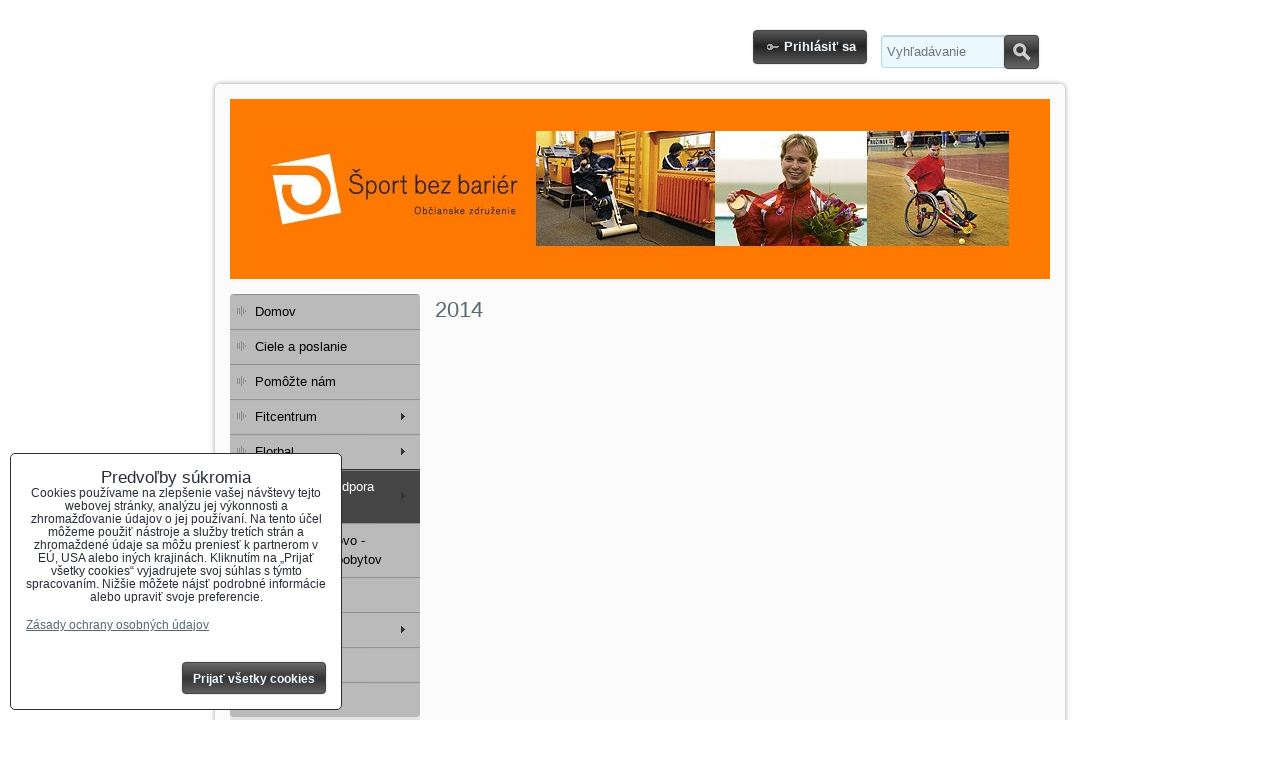

--- FILE ---
content_type: text/html; charset=UTF-8
request_url: https://www.sportbezbarier.sk/individualna-podpora-talentov/2014
body_size: 7432
content:
<!DOCTYPE html>
<html data-lang-code="sk" lang="sk" data-lssid="e5e890725818">
    <head>
        <meta charset="utf-8">
                
        <title>2014</title>
         
        <meta http-equiv="X-UA-Compatible" content="IE=edge,chrome=1">
        <link href="/erp-templates/260116134803/universal.css" rel="stylesheet" type="text/css" media="all">
<script type="text/javascript" data-privacy-group="script">
var FloxSettings = {
'cartItems': {},'cartProducts': {},'cartType': "slider",'loginType': "slider",'regformType': "slider",'langVer': "" 
}; 
</script>
<script data-privacy-group="script">
FloxSettings.img_size = { 'min': "50x50",'small': "120x120",'medium': "440x440",'large': "800x800",'max': "1600x1600",'product_antn': "440x440",'product_detail': "800x800" };
</script>
<template id="privacy_iframe_info">
    <div class="floxIframeBlockedInfo" data-func-text="Funkčné" data-analytic-text="Analytické" data-ad-text="Marketingové" data-nosnippet="1">
    <div class="floxIframeBlockedInfo__common">
        <div class="likeH3">Externý obsah je blokovaný Voľbami súkromia</div>
        <p>Prajete si načítať externý obsah?</p>
    </div>
    <div class="floxIframeBlockedInfo__youtube">
        <div class="likeH3">Videá Youtube sú blokované Voľbami súkromia</div>
        <p>Prajete si načítať Youtube video?</p>
    </div>
    <div class="floxIframeBlockedInfo__buttons">
        <button class="button floxIframeBlockedInfo__once">Povoliť tentokrát</button>
        <button class="button floxIframeBlockedInfo__always" >Povoliť a zapamätať - súhlas s druhom cookie: </button>
    </div>
    <a class="floxIframeBlockedLink__common" href=""><i class="fa fa-external-link"></i> Otvoriť obsah v novom okne</a>
    <a class="floxIframeBlockedLink__youtube" href=""><i class="fa fa-external-link"></i> Otvoriť video v novom okne</a>
</div>
</template>
<script type="text/javascript" data-privacy-group="script">
FloxSettings.options={},FloxSettings.options.MANDATORY=1,FloxSettings.options.FUNC=2,FloxSettings.options.ANALYTIC=4,FloxSettings.options.AD=8;
FloxSettings.options.fullConsent=3;FloxSettings.options.maxConsent=15;FloxSettings.options.consent=0,localStorage.getItem("floxConsent")&&(FloxSettings.options.consent=parseInt(localStorage.getItem("floxConsent")));FloxSettings.options.sync=1;FloxSettings.google_consent2_options={},FloxSettings.google_consent2_options.AD_DATA=1,FloxSettings.google_consent2_options.AD_PERSON=2;FloxSettings.google_consent2_options.consent = -2;const privacyIsYoutubeUrl=function(e){return e.includes("youtube.com/embed")||e.includes("youtube-nocookie.com/embed")},privacyIsGMapsUrl=function(e){return e.includes("google.com/maps/embed")||/maps\.google\.[a-z]{2,3}\/maps/i.test(e)},privacyGetPrivacyGroup=function(e){var t="";if(e.getAttribute("data-privacy-group")?t=e.getAttribute("data-privacy-group"):e.closest("*[data-privacy-group]")&&(t=e.closest("*[data-privacy-group]").getAttribute("data-privacy-group")),"IFRAME"===e.tagName){let r=e.src||"";privacyIsYoutubeUrl(r)&&(e.setAttribute("data-privacy-group","func"),t="func"),privacyIsGMapsUrl(r)&&(e.setAttribute("data-privacy-group","func"),t="func")}return"regular"===t&&(t="script"),t},privacyBlockScriptNode=function(e){e.type="javascript/blocked";let t=function(r){"javascript/blocked"===e.getAttribute("type")&&r.preventDefault(),e.removeEventListener("beforescriptexecute",t)};e.addEventListener("beforescriptexecute",t)},privacyHandleScriptTag=function(e){let t=privacyGetPrivacyGroup(e);if(t){if("script"===t)return;"mandatory"===t||"func"===t&&FloxSettings.options.consent&FloxSettings.options.FUNC||"analytic"===t&&FloxSettings.options.consent&FloxSettings.options.ANALYTIC||"ad"===t&&FloxSettings.options.consent&FloxSettings.options.AD||privacyBlockScriptNode(e)}else FloxSettings.options.allow_unclassified||privacyBlockScriptNode(e)},privacyShowPlaceholder=function(e){let t=privacyGetPrivacyGroup(e);var r=document.querySelector("#privacy_iframe_info").content.cloneNode(!0),i=r.querySelector(".floxIframeBlockedInfo__always");i.textContent=i.textContent+r.firstElementChild.getAttribute("data-"+t+"-text"),r.firstElementChild.setAttribute("data-"+t,"1"),r.firstElementChild.removeAttribute("data-func-text"),r.firstElementChild.removeAttribute("data-analytic-text"),r.firstElementChild.removeAttribute("data-ad-text");let o=e.parentNode.classList.contains("blockYoutube");if(e.style.height){let a=e.style.height,c=e.style.width;e.setAttribute("data-privacy-style-height",a),r.firstElementChild.style.setProperty("--iframe-h",a),r.firstElementChild.style.setProperty("--iframe-w",c),e.style.height="0"}else if(e.getAttribute("height")){let n=e.getAttribute("height").replace("px",""),l=e.getAttribute("width").replace("px","");e.setAttribute("data-privacy-height",n),n.includes("%")?r.firstElementChild.style.setProperty("--iframe-h",n):r.firstElementChild.style.setProperty("--iframe-h",n+"px"),l.includes("%")?r.firstElementChild.style.setProperty("--iframe-w",l):r.firstElementChild.style.setProperty("--iframe-w",l+"px"),e.setAttribute("height",0)}else if(o&&e.parentNode.style.maxHeight){let s=e.parentNode.style.maxHeight,p=e.parentNode.style.maxWidth;r.firstElementChild.style.setProperty("--iframe-h",s),r.firstElementChild.style.setProperty("--iframe-w",p)}let u=e.getAttribute("data-privacy-src")||"";privacyIsYoutubeUrl(u)?(r.querySelector(".floxIframeBlockedInfo__common").remove(),r.querySelector(".floxIframeBlockedLink__common").remove(),r.querySelector(".floxIframeBlockedLink__youtube").setAttribute("href",u.replace("/embed/","/watch?v="))):u?(r.querySelector(".floxIframeBlockedInfo__youtube").remove(),r.querySelector(".floxIframeBlockedLink__youtube").remove(),r.querySelector(".floxIframeBlockedLink__common").setAttribute("href",u)):(r.querySelector(".floxIframeBlockedInfo__once").remove(),r.querySelector(".floxIframeBlockedInfo__youtube").remove(),r.querySelector(".floxIframeBlockedLink__youtube").remove(),r.querySelector(".floxIframeBlockedLink__common").remove(),r.querySelector(".floxIframeBlockedInfo__always").classList.add("floxIframeBlockedInfo__always--reload")),e.parentNode.insertBefore(r,e.nextSibling),o&&e.parentNode.classList.add("blockYoutube--blocked")},privacyHidePlaceholderIframe=function(e){var t=e.nextElementSibling;if(t&&t.classList.contains("floxIframeBlockedInfo")){let r=e.parentNode.classList.contains("blockYoutube");r&&e.parentNode.classList.remove("blockYoutube--blocked"),e.getAttribute("data-privacy-style-height")?e.style.height=e.getAttribute("data-privacy-style-height"):e.getAttribute("data-privacy-height")?e.setAttribute("height",e.getAttribute("data-privacy-height")):e.classList.contains("invisible")&&e.classList.remove("invisible"),t.remove()}},privacyBlockIframeNode=function(e){var t=e.src||"";""===t&&e.getAttribute("data-src")&&(t=e.getAttribute("data-src")),e.setAttribute("data-privacy-src",t),e.removeAttribute("src"),!e.classList.contains("floxNoPrivacyPlaceholder")&&(!e.style.width||parseInt(e.style.width)>200)&&(!e.getAttribute("width")||parseInt(e.getAttribute("width"))>200)&&(!e.style.height||parseInt(e.style.height)>200)&&(!e.getAttribute("height")||parseInt(e.getAttribute("height"))>200)&&(!e.style.display||"none"!==e.style.display)&&(!e.style.visibility||"hidden"!==e.style.visibility)&&privacyShowPlaceholder(e)},privacyHandleIframeTag=function(e){let t=privacyGetPrivacyGroup(e);if(t){if("script"===t||"mandatory"===t)return;if("func"===t&&FloxSettings.options.consent&FloxSettings.options.FUNC)return;if("analytic"===t&&FloxSettings.options.consent&FloxSettings.options.ANALYTIC||"ad"===t&&FloxSettings.options.consent&FloxSettings.options.AD)return;privacyBlockIframeNode(e)}else{if(FloxSettings.options.allow_unclassified)return;privacyBlockIframeNode(e)}},privacyHandleYoutubeGalleryItem=function(e){if(!(FloxSettings.options.consent&FloxSettings.options.FUNC)){var t=e.closest(".gallery").getAttribute("data-preview-height"),r=e.getElementsByTagName("img")[0],i=r.getAttribute("src").replace(t+"/"+t,"800/800");r.classList.contains("flox-lazy-load")&&(i=r.getAttribute("data-src").replace(t+"/"+t,"800/800")),e.setAttribute("data-href",e.getAttribute("href")),e.setAttribute("href",i),e.classList.replace("ytb","ytbNoConsent")}},privacyBlockPrivacyElementNode=function(e){e.classList.contains("floxPrivacyPlaceholder")?(privacyShowPlaceholder(e),e.classList.add("invisible")):e.style.display="none"},privacyHandlePrivacyElementNodes=function(e){let t=privacyGetPrivacyGroup(e);if(t){if("script"===t||"mandatory"===t)return;if("func"===t&&FloxSettings.options.consent&FloxSettings.options.FUNC)return;if("analytic"===t&&FloxSettings.options.consent&FloxSettings.options.ANALYTIC||"ad"===t&&FloxSettings.options.consent&FloxSettings.options.AD)return;privacyBlockPrivacyElementNode(e)}else{if(FloxSettings.options.allow_unclassified)return;privacyBlockPrivacyElementNode(e)}};function privacyLoadScriptAgain(e){var t=document.getElementsByTagName("head")[0],r=document.createElement("script");r.src=e.getAttribute("src"),t.appendChild(r),e.parentElement.removeChild(e)}function privacyExecuteScriptAgain(e){var t=document.getElementsByTagName("head")[0],r=document.createElement("script");r.textContent=e.textContent,t.appendChild(r),e.parentElement.removeChild(e)}function privacyEnableScripts(){document.querySelectorAll('script[type="javascript/blocked"]').forEach(e=>{let t=privacyGetPrivacyGroup(e);(FloxSettings.options.consent&FloxSettings.options.ANALYTIC&&t.includes("analytic")||FloxSettings.options.consent&FloxSettings.options.AD&&t.includes("ad")||FloxSettings.options.consent&FloxSettings.options.FUNC&&t.includes("func"))&&(e.getAttribute("src")?privacyLoadScriptAgain(e):privacyExecuteScriptAgain(e))})}function privacyEnableIframes(){document.querySelectorAll("iframe[data-privacy-src]").forEach(e=>{let t=privacyGetPrivacyGroup(e);if(!(FloxSettings.options.consent&FloxSettings.options.ANALYTIC&&t.includes("analytic")||FloxSettings.options.consent&FloxSettings.options.AD&&t.includes("ad")||FloxSettings.options.consent&FloxSettings.options.FUNC&&t.includes("func")))return;privacyHidePlaceholderIframe(e);let r=e.getAttribute("data-privacy-src");e.setAttribute("src",r),e.removeAttribute("data-privacy-src")})}function privacyEnableYoutubeGalleryItems(){FloxSettings.options.consent&FloxSettings.options.FUNC&&(document.querySelectorAll(".ytbNoConsent").forEach(e=>{e.setAttribute("href",e.getAttribute("data-href")),e.classList.replace("ytbNoConsent","ytb")}),"function"==typeof initGalleryPlugin&&initGalleryPlugin())}function privacyEnableBlockedContent(e,t){document.querySelectorAll(".floxCaptchaCont").length&&(e&FloxSettings.options.FUNC)!=(t&FloxSettings.options.FUNC)?window.location.reload():(privacyEnableScripts(),privacyEnableIframes(),privacyEnableYoutubeGalleryItems(),"function"==typeof FloxSettings.privacyEnableScriptsCustom&&FloxSettings.privacyEnableScriptsCustom())}
function privacyUpdateConsent(){ if(FloxSettings.sklik&&FloxSettings.sklik.active){var e={rtgId:FloxSettings.sklik.seznam_retargeting_id,consent:FloxSettings.options.consent&&FloxSettings.options.consent&FloxSettings.options.ANALYTIC?1:0};"category"===FloxSettings.sklik.pageType?(e.category=FloxSettings.sklik.category,e.pageType=FloxSettings.sklik.pageType):"offerdetail"===FloxSettings.sklik.pagetype&&(e.itemId=FloxSettings.sklik.itemId,e.pageType=FloxSettings.sklik.pageType),window.rc&&window.rc.retargetingHit&&window.rc.retargetingHit(e)}"function"==typeof loadCartFromLS&&"function"==typeof saveCartToLS&&(loadCartFromLS(),saveCartToLS());}
const observer=new MutationObserver(e=>{e.forEach(({addedNodes:e})=>{e.forEach(e=>{if(FloxSettings.options.consent!==FloxSettings.options.maxConsent){if(1===e.nodeType&&"SCRIPT"===e.tagName)return privacyHandleScriptTag(e);if(1===e.nodeType&&"IFRAME"===e.tagName)return privacyHandleIframeTag(e);if(1===e.nodeType&&"A"===e.tagName&&e.classList.contains("ytb"))return privacyHandleYoutubeGalleryItem(e);if(1===e.nodeType&&"SCRIPT"!==e.tagName&&"IFRAME"!==e.tagName&&e.classList.contains("floxPrivacyElement"))return privacyHandlePrivacyElementNodes(e)}1===e.nodeType&&(e.classList.contains("mainPrivacyModal")||e.classList.contains("mainPrivacyBar"))&&(FloxSettings.options.consent>0&&!FloxSettings.options.forceShow&&-1!==FloxSettings.google_consent2_options.consent?e.style.display="none":FloxSettings.options.consent>0&&-1===FloxSettings.google_consent2_options.consent?e.classList.add("hideBWConsentOptions"):-1!==FloxSettings.google_consent2_options.consent&&e.classList.add("hideGC2ConsentOptions"))})})});observer.observe(document.documentElement,{childList:!0,subtree:!0}),document.addEventListener("DOMContentLoaded",function(){observer.disconnect()});const createElementBackup=document.createElement;document.createElement=function(...e){if("script"!==e[0].toLowerCase())return createElementBackup.bind(document)(...e);let n=createElementBackup.bind(document)(...e);return n.setAttribute("data-privacy-group","script"),n};
</script>

<meta name="referrer" content="no-referrer-when-downgrade">


<link rel="canonical" href="https://www.sportbezbarier.sk/individualna-podpora-talentov/2014">
    

<style itemscope itemtype="https://schema.org/WebPage" itemref="p1a p1b"></style> 
<meta id="p1a" itemprop="name" content="2014">
<meta id="p1b" itemprop="description" content="">  
<meta property="og:title" content="2014">

<meta property="og:url" content="https://www.sportbezbarier.sk/individualna-podpora-talentov/2014">
<meta property="og:description" content="">

<meta name="twitter:card" content="summary_large_image">
<meta name="twitter:title" content="2014">
<meta name="twitter:description" content="">

    <meta property="og:locale" content="sk_SK">

    <meta property="og:type" content="website">
                

<link rel="dns-prefetch" href="https://www.biznisweb.sk">
<link rel="preconnect" href="https://www.biznisweb.sk/" crossorigin>



    
                
                      
            
    
    <script src="https://www.biznisweb.sk/erp-templates/43917/ca7b/defaultplugins.js" data-privacy-group="script"></script>    
    
        
       
        
             
                    
    
    <script src="https://www.biznisweb.sk/erp-templates/47707/9d58/default.js" data-privacy-group="script"></script>
    
<!--[if lt IE 9]>
<script type="text/javascript" src="/erp-templates/skins/default/universal/js/selectivizr/selectivizr.js" data-privacy-group="script"></script>
<script type="text/javascript" src="/erp-templates/skins/default/universal/js/html5/html5.js" data-privacy-group="script"></script>
<![endif]-->
<script type="text/javascript" data-privacy-group="script">
var dataLayer = dataLayer || []; // Google Tag Manager    
</script>




<link rel="alternate" media="only screen and (max-width: 640px)" href="https://m.sportbezbarier.sk/individualna-podpora-talentov/2014">



        
                
                
                    </head>
    <body class="l2ColumnLeft">
                 
        <noscript>
            <div id="noscript">
                Javascript není prohlížečem podporován nebo je vypnutý. Pro zobrazení stránky tak, jak byla zamýšlena, použijte prohlížeč s podporou JavaScript.
                <br>Pomoc: <a href="https://www.enable-javascript.com/" target="_blank">Enable-Javascript.com</a>.
            </div>        
        </noscript>
                            <div id="background">
                <div id="layout">
                                            <header id="layout-header">
                            


<ul class="layoutHeaderElements">
    <li class="layoutHeaderElement"><ul class="buttonsHeader">
            <li class="buttonContainer left">
            <a class="button buttonLog sliderLoginActivator" href="/e/login">Prihlásiť sa</a>
        </li>
        </ul>
</li>
    <li class="layoutHeaderElement headerSearch">    <form action="/e/search" method="get">
        <p class="inlineIBContainer">
            <span class="inlineICont">
                <input class="textInput inputIcon" id="small-search" name="word" type="text" value="" placeholder="Vyhľadávanie">
            </span>
            <span class="inlineBCont">
                <button class="submit submitSearch submitIB submitIcon" title="Vyhľadávanie" type="submit">Hľadať</button>
            </span>
        </p>
            </form>
</li>
    <li id="small-cart" class="layoutHeaderElement"></li>
</ul>

                        </header><!-- /layout-header -->
                                        <div id="layout-content">
                                            
                        <header id="content-header">
                            
                            <div id="content-header-banner">
                                                                                            </div>
                        </header><!-- /content-header -->
                                                    <nav id="top-menu">
                                
                            </nav><!-- /top-menu -->
                                                <div id="content-grid">
                            <div id="content-grid2">
                                <div id="content-grid3">
    <div id="content" class="boxSizer" data-box-width="615">
                        <h1>2014</h1>
        
    </div>
</div> 
<div id="left" class="boxSizer" data-box-width="190">
    <nav id="sideMenu">
                             
                            
        
            <ul class="dropside">
                    <li class="menuItem">
                <a class="menuLink" href="/">
                                        Domov
                </a>
                            </li>
                    <li class="menuItem">
                <a class="menuLink" href="/ciele-a-poslanie">
                                        Ciele a poslanie
                </a>
                            </li>
                    <li class="menuItem">
                <a class="menuLink" href="/pomozte-nam">
                                        Pomôžte nám
                </a>
                            </li>
                    <li class="menuItem ancestor">
                <a class="menuLink" href="/fitcentrum">
                                        Fitcentrum
                </a>
                                         
                            
        
            <ul class="submenu level1">
                    <li class="menuItem">
                <a class="menuLink" href="/fitcentrum/najdete-u-nas">
                                        Nájdete u nás
                </a>
                            </li>
                    <li class="menuItem">
                <a class="menuLink" href="/fitcentrum/pripravuju-sa-u-nas">
                                        Pripravujú sa u nás
                </a>
                            </li>
                    <li class="menuItem">
                <a class="menuLink" href="/fitcentrum/fotogaleria">
                                        Fotogaléria
                </a>
                            </li>
                </ul>
     

                            </li>
                    <li class="menuItem ancestor">
                <a class="menuLink" href="/florbal">
                                        Florbal
                </a>
                                         
                            
        
            <ul class="submenu level1">
                    <li class="menuItem">
                <a class="menuLink" href="/florbal/aktivity-v-roku-2011">
                                        Aktivity v roku 2011
                </a>
                            </li>
                    <li class="menuItem">
                <a class="menuLink" href="/florbal/aktivity-v-roku-2010">
                                        Aktivity v roku 2010
                </a>
                            </li>
                    <li class="menuItem">
                <a class="menuLink" href="/florbal/program-pre-rok-2009">
                                        Aktivity v roku 2009
                </a>
                            </li>
                    <li class="menuItem">
                <a class="menuLink" href="/florbal/galeria-fotiek">
                                        Fotogaléria
                </a>
                            </li>
                </ul>
     

                            </li>
                    <li class="menuItem ancestor menuItem-active">
                <a class="menuLink select" href="/individualna-podpora-talentov">
                                        Individuálna podpora talentov
                </a>
                                         
                            
        
            <ul class="submenu level1">
                    <li class="menuItem menuItem-active">
                <a class="menuLink select" href="/individualna-podpora-talentov/2014">
                                        2014
                </a>
                            </li>
                    <li class="menuItem">
                <a class="menuLink" href="/individualna-podpora-talentov/2013">
                                        2013
                </a>
                            </li>
                    <li class="menuItem">
                <a class="menuLink" href="/individualna-podpora-talentov/2012">
                                        2012
                </a>
                            </li>
                    <li class="menuItem">
                <a class="menuLink" href="/individualna-podpora-talentov/2011">
                                        2011
                </a>
                            </li>
                    <li class="menuItem">
                <a class="menuLink" href="/individualna-podpora-talentov/2010-jadranka-maric">
                                        2010 - Jadranka Marić
                </a>
                            </li>
                    <li class="menuItem">
                <a class="menuLink" href="/individualna-podpora-talentov/2009-vojtech-nemet">
                                        2009 - Vojtech Német
                </a>
                            </li>
                </ul>
     

                            </li>
                    <li class="menuItem">
                <a class="menuLink" href="/podpora-sportovo-rekondicnych-pobytov">
                                        Podpora športovo - rekondičných pobytov
                </a>
                            </li>
                    <li class="menuItem">
                <a class="menuLink" href="/reklamny-spot">
                                        Reklamný spot
                </a>
                            </li>
                    <li class="menuItem ancestor">
                <a class="menuLink" href="/kto-sme">
                                        Kto sme?
                </a>
                                         
                            
        
            <ul class="submenu level1">
                    <li class="menuItem">
                <a class="menuLink" href="/kto-sme/vedenie-oz-sport-bez-barier">
                                        Vedenie OZ Šport bez bariér
                </a>
                            </li>
                </ul>
     

                            </li>
                    <li class="menuItem">
                <a class="menuLink" href="/pomahaju-nam">
                                        Pomáhajú nám
                </a>
                            </li>
                    <li class="menuItem">
                <a class="menuLink" href="/kontakt1">
                                        Kontakt
                </a>
                            </li>
                </ul>
     

                             
                            
        
            <ul class="dropside">
                    <li class="menuItem ancestor">
                <a class="menuLink" href="/c/damske-sportove-oblecenie">
                                        Dámske oblečenie
                </a>
                                         
                            
        
            <ul class="submenu level1">
                    <li class="menuItem">
                <a class="menuLink" href="/c/damske-sportove-oblecenie/tricka">
                                        Tričká
                </a>
                            </li>
                    <li class="menuItem">
                <a class="menuLink" href="/c/damske-sportove-oblecenie/plavky">
                                        Plavky
                </a>
                            </li>
                </ul>
     

                            </li>
                    <li class="menuItem">
                <a class="menuLink" href="/c/domov">
                                        Domov
                </a>
                            </li>
                    <li class="menuItem">
                <a class="menuLink" href="/c/vypredaj">
                                        Výpredaj
                </a>
                            </li>
                    <li class="menuItem">
                <a class="menuLink" href="/c/ciele-a-poslanie">
                                        Ciele a poslanie
                </a>
                            </li>
                    <li class="menuItem">
                <a class="menuLink" href="/c/notebooky">
                                        Notebooky
                </a>
                            </li>
                    <li class="menuItem">
                <a class="menuLink" href="/c/pomozte-nam">
                                        Pomôžte nám
                </a>
                            </li>
                    <li class="menuItem ancestor">
                <a class="menuLink" href="/c/dom-stavba">
                                        Dom, stavba
                </a>
                                         
                            
        
            <ul class="submenu level1">
                    <li class="menuItem">
                <a class="menuLink" href="/c/dom-stavba/farby">
                                        Farby
                </a>
                            </li>
                    <li class="menuItem">
                <a class="menuLink" href="/c/dom-stavba/podlahy">
                                        Podlahy
                </a>
                            </li>
                    <li class="menuItem">
                <a class="menuLink" href="/c/dom-stavba/bytovy-textil">
                                        Bytový textil
                </a>
                            </li>
                </ul>
     

                            </li>
                    <li class="menuItem ancestor">
                <a class="menuLink" href="/c/fitcentrum">
                                        Fitcentrum
                </a>
                                         
                            
        
            <ul class="submenu level1">
                    <li class="menuItem">
                <a class="menuLink" href="/c/fitcentrum/najdete-u-nas">
                                        Nájdete u nás
                </a>
                            </li>
                    <li class="menuItem">
                <a class="menuLink" href="/c/fitcentrum/pripravuju-sa-u-nas">
                                        Pripravujú sa u nás
                </a>
                            </li>
                    <li class="menuItem">
                <a class="menuLink" href="/c/fitcentrum/fotogaleria">
                                        Fotogaléria
                </a>
                            </li>
                </ul>
     

                            </li>
                    <li class="menuItem ancestor">
                <a class="menuLink" href="/c/florbal">
                                        Florbal
                </a>
                                         
                            
        
            <ul class="submenu level1">
                    <li class="menuItem">
                <a class="menuLink" href="/c/florbal/aktivity-v-roku-2011">
                                        Aktivity v roku 2011
                </a>
                            </li>
                    <li class="menuItem">
                <a class="menuLink" href="/c/florbal/aktivity-v-roku-2010">
                                        Aktivity v roku 2010
                </a>
                            </li>
                    <li class="menuItem">
                <a class="menuLink" href="/c/florbal/program-pre-rok-2009">
                                        Aktivity v roku 2009
                </a>
                            </li>
                    <li class="menuItem">
                <a class="menuLink" href="/c/florbal/galeria-fotiek">
                                        Fotogaléria
                </a>
                            </li>
                </ul>
     

                            </li>
                    <li class="menuItem ancestor">
                <a class="menuLink" href="/c/individualna-podpora-talentov">
                                        Individuálna podpora talentov
                </a>
                                         
                            
        
            <ul class="submenu level1">
                    <li class="menuItem">
                <a class="menuLink" href="/c/individualna-podpora-talentov/2010-jadranka-maric">
                                        2010 - Jadranka Marić
                </a>
                            </li>
                    <li class="menuItem">
                <a class="menuLink" href="/c/individualna-podpora-talentov/2009-vojtech-nemet">
                                        2009 - Vojtech Német
                </a>
                            </li>
                </ul>
     

                            </li>
                    <li class="menuItem">
                <a class="menuLink" href="/c/podpora-sportovo-rekondicnych-pobytov">
                                        Podpora športovo - rekondičných pobytov
                </a>
                            </li>
                    <li class="menuItem">
                <a class="menuLink" href="/c/reklamny-spot">
                                        Reklamný spot
                </a>
                            </li>
                    <li class="menuItem ancestor">
                <a class="menuLink" href="/c/kto-sme">
                                        Kto sme?
                </a>
                                         
                            
        
            <ul class="submenu level1">
                    <li class="menuItem">
                <a class="menuLink" href="/c/kto-sme/vedenie-oz-sport-bez-barier">
                                        Vedenie OZ Šport bez bariér
                </a>
                            </li>
                </ul>
     

                            </li>
                    <li class="menuItem">
                <a class="menuLink" href="/c/pomahaju-nam">
                                        Pomáhajú nám
                </a>
                            </li>
                    <li class="menuItem">
                <a class="menuLink" href="/c/kontakt">
                                        Kontakt
                </a>
                            </li>
                </ul>
     
 
        
        
</nav>
        
    
</div>
                            </div><!-- /content-grid2 -->
                        </div><!-- /content-grid -->
                        <footer id="content-footer">
                             
                        </footer><!-- /content-footer -->
                    </div><!-- /layout-content -->
                    <footer id="layout-footer" class="clear">
                        <div class="left">
    <p class="webpage-privacy-links">
    <a href="/e/privacy" class="">Predvoľby súkromia</a>
    
    <a href="/e/privacy/declaration" class="privacy_page__declaration-link">Zásady ochrany osobných údajov</a>
</p>
    
    
</div>
<div class="right">
    <div id="bw_logo" data-text="Jednoduchý systém na vytvorenie stránky alebo e-shopu" 
     data-create="Vytvoriť stránku" data-created="Vytvorené pomocou"
         data-partner="flox.sk" style="display: inline-block !important;">
</div>
            <a href="/erp/frontend/pages/verMobile">Mobilná verzia stránky</a>
    </div>
                    </footer><!-- /layout-footer -->
                </div><!-- /layout -->
            </div><!-- /background -->      
                                <div class="mainPrivacyModal mainPrivacyModal--down floxCSSModal">
            <div class="floxCSSModalContent">
                
                <div class="floxCSSModalSimpleContent">
                    <div class="privacy_page" data-nosnippet="1">
    <div class="privacy_page__text">
        <div class="likeH2">Predvoľby súkromia</div>
        Cookies používame na zlepšenie vašej návštevy tejto webovej stránky, analýzu jej výkonnosti a zhromažďovanie údajov o jej používaní. Na tento účel môžeme použiť nástroje a služby tretích strán a zhromaždené údaje sa môžu preniesť k partnerom v EÚ, USA alebo iných krajinách. Kliknutím na „Prijať všetky cookies“ vyjadrujete svoj súhlas s týmto spracovaním. Nižšie môžete nájsť podrobné informácie alebo upraviť svoje preferencie.
        <p class="privacy_page__declaration-cont"><a href="/e/privacy/declaration" class="privacy_page__declaration-link">Zásady ochrany osobných údajov</a></p>
    </div>
    <div class="privacy_page__buttons-cont">
        <a href="" class="privacy_page__activate-selected">Ukázať podrobnosti</a>
        <div class="privacy_page__buttons">
            <button id="cookie_mngr_all" class="button">Prijať všetky cookies</button>
                    </div>
    </div>
    <div class="privacy_page__options privacy_page__options--hide-in-popup">
        
        <div class="floxSwitchCont floxSwitchCont--bw-consent">
            <label class="floxSwitch">
                <input type="hidden" value="1" name="cookie_mngr_mandatory" class="floxSwitchCheck screeninvisible" data-flag="1">
                <span class="floxSwitchChecked"></span>
                <span class="floxSwitchTitle">Povinné <span class="floxSwitchDetailToggle"><i class="fa fa-fw fa-chevron-down"></i></span></span>
            </label>
                        <div class="floxSwitchDetail screeninvisible">Naša webová stránka ukladá údaje na vašom zariadení (súbory cookie a úložiská prehliadača) na identifikáciu vašej relácie a dosiahnutie základnej funkčnosti platformy, zážitku z prehliadania a zabezpečenia.</div>
                    </div>
        
                
        <div class="floxSwitchCont floxSwitchCont--bw-consent">
            <label class="floxSwitch">
                <input type="checkbox" name="cookie_mngr_func" class="floxSwitchCheck screeninvisible" data-flag="2">
                <span class="floxSwitchControl"></span>
                <span class="floxSwitchTitle">Funkčné <span class="floxSwitchDetailToggle"><i class="fa fa-fw fa-chevron-down"></i></span></span>
            </label>
                        <div class="floxSwitchDetail screeninvisible">Môžeme ukladať údaje na vašom zariadení (súbory cookie a úložiská prehliadača), aby sme mohli poskytovať doplnkové funkcie, ktoré zlepšujú váš zážitok z prehliadania, ukladať niektoré z vašich preferencií bez toho, aby ste mali používateľský účet alebo bez prihlásenia, používať skripty a/alebo zdroje tretích strán, widgety atď.</div>
                    </div>
                
                                <div class="privacy_page__buttons-cont">        
            <div class="privacy_page__buttons privacy_page__button-selected">
                <button id="cookie_mngr_selected" class="button">Prijať vybrané</button>
            </div>
        </div>
    </div>        
</div> 
                </div>
            </div>
        </div>
                <div class="mainPrivacyDeclarationModal floxCSSModal">
        <div class="floxCSSModalContent">
            <div class="floxCSSModalSimpleContent">

            </div>
            <a href="" class="floxCSSModalClose floxCSSModalCloseX"><i class="fa fa-times"></i> <span class="invisible">Zavrieť</span></a>                                                
        </div>
    </div>




<div class="annoyerBarCont"></div>

<div id="slider-overlay" title="Nahrávam"></div>
<div id="slider">
        <div id="slider-login" class="sliderContent">
        <div class="formInput formLogin">
        <form action="/e/login" method="post" data-ajax-url="/e/login/ajax_login" data-action="/e/login/auth/h4pq7r0dlabguued8588846sfc/sk">
        <div class="box boxColored loginbox noprint">    
            <h3>Prihlásenie</h3>
            <div class="valErrors boxSimple"></div>
            
            <p class="clear">
                <label class="inputLabel
               labelNewline              ">
    <span class="labelText invisible">
        E-mail:<span class="asterix">*</span>    </span>
            <input class="textInput" type="email" name="username" 
               maxlength="255" size="37" 
               value="" placeholder="E-mail *"
                                required="required">
                
        <span class="toolTip">
        <span class="toolTipText">E-mail</span>
            </span>            
</label>
                <label class="inputLabel
               labelNewline              ">
    <span class="labelText invisible">
        Heslo:<span class="asterix">*</span>    </span>
            <input class="textInput" type="password" name="password" 
               maxlength="255" size="37" 
               value="" placeholder="Heslo *"
                                required="required">
        <span class="showPass invisible"><i class="fa fa-fw fa-eye"></i></span>        
        <span class="toolTip">
        <span class="toolTipText">Heslo</span>
            </span>            
</label>  
            </p>
            
            <p class="boxSimple">
                <button class="submit submitLog" type="submit">Prihlásenie</button>
            </p>
        </div>
             <div class="box boxColored loginbox noprint">        
            <ul class="buttons buttonsHeader">
                                <li class="buttonContainer">
                    <a href="/e/login/forgotten_password" class="buttonBasic sliderForgottenPasswordActivator">Zabudnuté heslo</a>
                </li>	
                                            </ul>
        </div>
                
    </form>
    </div>        
            
    </div>
    <div id="slider-forgotten-password" class="sliderContent">
    </div>
    <div id="slider-cart" class="sliderContent sliderNP">
</div>
</div>
    
    
    <div id="fb-root"></div>


<script src="/erp-templates/skins/default/universal/js/flox/trackers_footer.js" type="text/javascript" data-privacy-group="script"></script>




  
    </body>
</html>